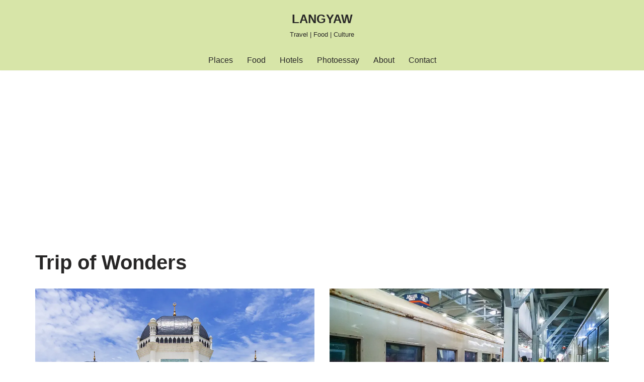

--- FILE ---
content_type: text/html; charset=utf-8
request_url: https://www.google.com/recaptcha/api2/aframe
body_size: 268
content:
<!DOCTYPE HTML><html><head><meta http-equiv="content-type" content="text/html; charset=UTF-8"></head><body><script nonce="hyyinKE66X9Wmw-f6xY5UA">/** Anti-fraud and anti-abuse applications only. See google.com/recaptcha */ try{var clients={'sodar':'https://pagead2.googlesyndication.com/pagead/sodar?'};window.addEventListener("message",function(a){try{if(a.source===window.parent){var b=JSON.parse(a.data);var c=clients[b['id']];if(c){var d=document.createElement('img');d.src=c+b['params']+'&rc='+(localStorage.getItem("rc::a")?sessionStorage.getItem("rc::b"):"");window.document.body.appendChild(d);sessionStorage.setItem("rc::e",parseInt(sessionStorage.getItem("rc::e")||0)+1);localStorage.setItem("rc::h",'1762470309996');}}}catch(b){}});window.parent.postMessage("_grecaptcha_ready", "*");}catch(b){}</script></body></html>